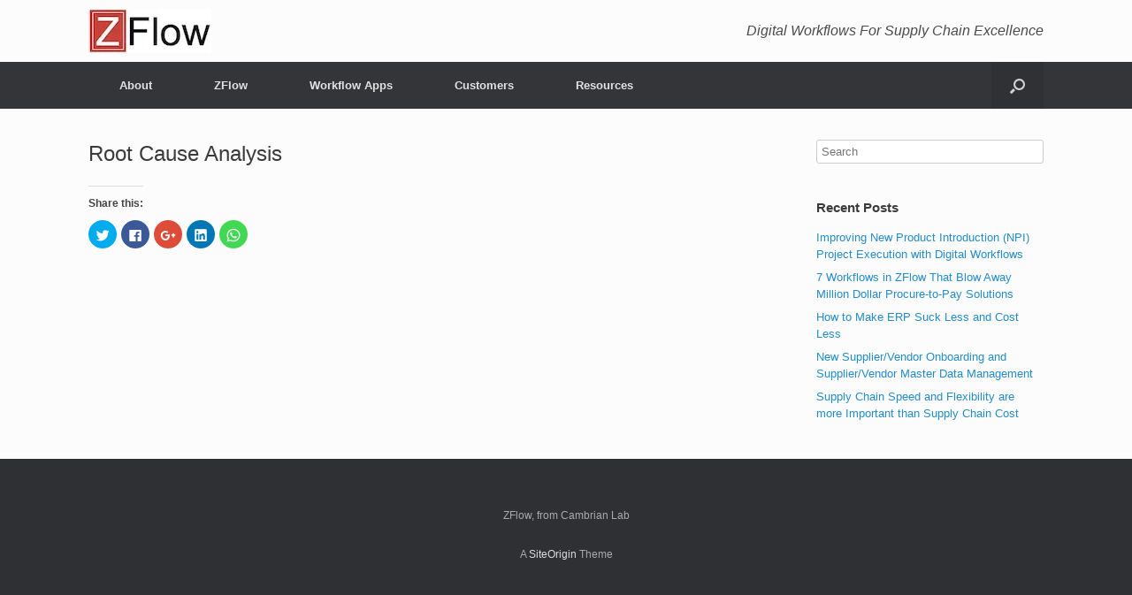

--- FILE ---
content_type: text/html; charset=UTF-8
request_url: https://www.zflow.io/root-cause-analysis/
body_size: 8628
content:
<!DOCTYPE html>
<html lang="en-US">
<head>
	<meta charset="UTF-8" />
	<meta http-equiv="X-UA-Compatible" content="IE=10" />
	<link rel="profile" href="http://gmpg.org/xfn/11" />
	<link rel="pingback" href="https://www.zflow.io/xmlrpc.php" />
	<title>Root Cause Analysis &#8211; ZFlow</title>
<link rel='dns-prefetch' href='//s0.wp.com' />
<link rel='dns-prefetch' href='//secure.gravatar.com' />
<link rel='dns-prefetch' href='//s.w.org' />
<link rel="alternate" type="application/rss+xml" title="ZFlow &raquo; Feed" href="https://www.zflow.io/feed/" />
<link rel="alternate" type="application/rss+xml" title="ZFlow &raquo; Comments Feed" href="https://www.zflow.io/comments/feed/" />
		<script type="text/javascript">
			window._wpemojiSettings = {"baseUrl":"https:\/\/s.w.org\/images\/core\/emoji\/11\/72x72\/","ext":".png","svgUrl":"https:\/\/s.w.org\/images\/core\/emoji\/11\/svg\/","svgExt":".svg","source":{"concatemoji":"https:\/\/www.zflow.io\/wp-includes\/js\/wp-emoji-release.min.js?ver=4.9.28"}};
			!function(e,a,t){var n,r,o,i=a.createElement("canvas"),p=i.getContext&&i.getContext("2d");function s(e,t){var a=String.fromCharCode;p.clearRect(0,0,i.width,i.height),p.fillText(a.apply(this,e),0,0);e=i.toDataURL();return p.clearRect(0,0,i.width,i.height),p.fillText(a.apply(this,t),0,0),e===i.toDataURL()}function c(e){var t=a.createElement("script");t.src=e,t.defer=t.type="text/javascript",a.getElementsByTagName("head")[0].appendChild(t)}for(o=Array("flag","emoji"),t.supports={everything:!0,everythingExceptFlag:!0},r=0;r<o.length;r++)t.supports[o[r]]=function(e){if(!p||!p.fillText)return!1;switch(p.textBaseline="top",p.font="600 32px Arial",e){case"flag":return s([55356,56826,55356,56819],[55356,56826,8203,55356,56819])?!1:!s([55356,57332,56128,56423,56128,56418,56128,56421,56128,56430,56128,56423,56128,56447],[55356,57332,8203,56128,56423,8203,56128,56418,8203,56128,56421,8203,56128,56430,8203,56128,56423,8203,56128,56447]);case"emoji":return!s([55358,56760,9792,65039],[55358,56760,8203,9792,65039])}return!1}(o[r]),t.supports.everything=t.supports.everything&&t.supports[o[r]],"flag"!==o[r]&&(t.supports.everythingExceptFlag=t.supports.everythingExceptFlag&&t.supports[o[r]]);t.supports.everythingExceptFlag=t.supports.everythingExceptFlag&&!t.supports.flag,t.DOMReady=!1,t.readyCallback=function(){t.DOMReady=!0},t.supports.everything||(n=function(){t.readyCallback()},a.addEventListener?(a.addEventListener("DOMContentLoaded",n,!1),e.addEventListener("load",n,!1)):(e.attachEvent("onload",n),a.attachEvent("onreadystatechange",function(){"complete"===a.readyState&&t.readyCallback()})),(n=t.source||{}).concatemoji?c(n.concatemoji):n.wpemoji&&n.twemoji&&(c(n.twemoji),c(n.wpemoji)))}(window,document,window._wpemojiSettings);
		</script>
		<style type="text/css">
img.wp-smiley,
img.emoji {
	display: inline !important;
	border: none !important;
	box-shadow: none !important;
	height: 1em !important;
	width: 1em !important;
	margin: 0 .07em !important;
	vertical-align: -0.1em !important;
	background: none !important;
	padding: 0 !important;
}
</style>
<link rel='stylesheet' id='responsive-lightbox-swipebox-css'  href='https://www.zflow.io/wp-content/plugins/responsive-lightbox/assets/swipebox/swipebox.min.css?ver=2.2.3' type='text/css' media='all' />
<link rel='stylesheet' id='ez-icomoon-css'  href='https://www.zflow.io/wp-content/plugins/easy-table-of-contents/vendor/icomoon/style.min.css?ver=1.7' type='text/css' media='all' />
<link rel='stylesheet' id='ez-toc-css'  href='https://www.zflow.io/wp-content/plugins/easy-table-of-contents/assets/css/screen.min.css?ver=1.7' type='text/css' media='all' />
<style id='ez-toc-inline-css' type='text/css'>
div#ez-toc-container p.ez-toc-title {font-size: 120%;}div#ez-toc-container p.ez-toc-title {font-weight: 500;}div#ez-toc-container ul li {font-size: 95%;}
</style>
<link rel='stylesheet' id='vantage-style-css'  href='https://www.zflow.io/wp-content/themes/vantage/style.css?ver=1.6.9' type='text/css' media='all' />
<link rel='stylesheet' id='font-awesome-css'  href='https://www.zflow.io/wp-content/plugins/elementor/assets/lib/font-awesome/css/font-awesome.min.css?ver=4.7.0' type='text/css' media='all' />
<link rel='stylesheet' id='siteorigin-mobilenav-css'  href='https://www.zflow.io/wp-content/themes/vantage/inc/mobilenav/css/mobilenav.css?ver=1.6.9' type='text/css' media='all' />
<link rel='stylesheet' id='tablepress-default-css'  href='https://www.zflow.io/wp-content/plugins/tablepress/css/default.min.css?ver=1.9.2' type='text/css' media='all' />
<link rel='stylesheet' id='social-logos-css'  href='https://www.zflow.io/wp-content/plugins/jetpack/_inc/social-logos/social-logos.min.css?ver=1' type='text/css' media='all' />
<link rel='stylesheet' id='jetpack_css-css'  href='https://www.zflow.io/wp-content/plugins/jetpack/css/jetpack.css?ver=5.8.4' type='text/css' media='all' />
<script type='text/javascript' src='https://www.zflow.io/wp-includes/js/jquery/jquery.js?ver=1.12.4'></script>
<script type='text/javascript' src='https://www.zflow.io/wp-includes/js/jquery/jquery-migrate.min.js?ver=1.4.1'></script>
<script type='text/javascript' src='https://www.zflow.io/wp-content/plugins/responsive-lightbox/assets/swipebox/jquery.swipebox.min.js?ver=2.2.3'></script>
<script type='text/javascript' src='https://www.zflow.io/wp-content/plugins/responsive-lightbox/assets/infinitescroll/infinite-scroll.pkgd.min.js?ver=4.9.28'></script>
<script type='text/javascript'>
/* <![CDATA[ */
var rlArgs = {"script":"swipebox","selector":"lightbox","customEvents":"","activeGalleries":"1","animation":"1","hideCloseButtonOnMobile":"0","removeBarsOnMobile":"0","hideBars":"1","hideBarsDelay":"5000","videoMaxWidth":"1080","useSVG":"1","loopAtEnd":"0","woocommerce_gallery":"0","ajaxurl":"https:\/\/www.zflow.io\/wp-admin\/admin-ajax.php","nonce":"5f1d2506e9"};
/* ]]> */
</script>
<script type='text/javascript' src='https://www.zflow.io/wp-content/plugins/responsive-lightbox/js/front.js?ver=2.2.3'></script>
<script type='text/javascript' src='https://www.zflow.io/wp-content/themes/vantage/js/jquery.flexslider.min.js?ver=2.1'></script>
<script type='text/javascript' src='https://www.zflow.io/wp-content/themes/vantage/js/jquery.touchSwipe.min.js?ver=1.6.6'></script>
<script type='text/javascript' src='https://www.zflow.io/wp-content/themes/vantage/js/jquery.theme-main.min.js?ver=1.6.9'></script>
<!--[if lt IE 9]>
<script type='text/javascript' src='https://www.zflow.io/wp-content/themes/vantage/js/html5.min.js?ver=3.7.3'></script>
<![endif]-->
<!--[if (gte IE 6)&(lte IE 8)]>
<script type='text/javascript' src='https://www.zflow.io/wp-content/themes/vantage/js/selectivizr.min.js?ver=1.0.2'></script>
<![endif]-->
<script type='text/javascript'>
/* <![CDATA[ */
var mobileNav = {"search":{"url":"https:\/\/www.zflow.io","placeholder":"Search"},"text":{"navigate":"Menu","back":"Back","close":"Close"},"nextIconUrl":"https:\/\/www.zflow.io\/wp-content\/themes\/vantage\/inc\/mobilenav\/images\/next.png","mobileMenuClose":"<img width=\"60\" height=\"59\" src=\"https:\/\/i2.wp.com\/www.zflow.io\/wp-content\/uploads\/2020\/03\/z-60_60.jpg?fit=60%2C59&ssl=1\" class=\"attachment-full size-full\" alt=\"\" data-attachment-id=\"1315\" data-permalink=\"https:\/\/www.zflow.io\/z-60_60\/\" data-orig-file=\"https:\/\/i2.wp.com\/www.zflow.io\/wp-content\/uploads\/2020\/03\/z-60_60.jpg?fit=60%2C59&ssl=1\" data-orig-size=\"60,59\" data-comments-opened=\"1\" data-image-meta=\"{\"aperture\":\"0\",\"credit\":\"\",\"camera\":\"\",\"caption\":\"\",\"created_timestamp\":\"0\",\"copyright\":\"\",\"focal_length\":\"0\",\"iso\":\"0\",\"shutter_speed\":\"0\",\"title\":\"\",\"orientation\":\"0\"}\" data-image-title=\"z-60_60\" data-image-description=\"\" data-medium-file=\"https:\/\/i2.wp.com\/www.zflow.io\/wp-content\/uploads\/2020\/03\/z-60_60.jpg?fit=60%2C59&ssl=1\" data-large-file=\"https:\/\/i2.wp.com\/www.zflow.io\/wp-content\/uploads\/2020\/03\/z-60_60.jpg?fit=60%2C59&ssl=1\" \/>"};
/* ]]> */
</script>
<script type='text/javascript' src='https://www.zflow.io/wp-content/themes/vantage/inc/mobilenav/js/mobilenav.min.js?ver=1.6.9'></script>
<link rel='https://api.w.org/' href='https://www.zflow.io/wp-json/' />
<link rel="EditURI" type="application/rsd+xml" title="RSD" href="https://www.zflow.io/xmlrpc.php?rsd" />
<link rel="wlwmanifest" type="application/wlwmanifest+xml" href="https://www.zflow.io/wp-includes/wlwmanifest.xml" /> 
<meta name="generator" content="WordPress 4.9.28" />
<link rel="canonical" href="https://www.zflow.io/root-cause-analysis/" />
<link rel='shortlink' href='https://wp.me/P9GIzn-eZ' />
<link rel="alternate" type="application/json+oembed" href="https://www.zflow.io/wp-json/oembed/1.0/embed?url=https%3A%2F%2Fwww.zflow.io%2Froot-cause-analysis%2F" />
<link rel="alternate" type="text/xml+oembed" href="https://www.zflow.io/wp-json/oembed/1.0/embed?url=https%3A%2F%2Fwww.zflow.io%2Froot-cause-analysis%2F&#038;format=xml" />
 
<link rel='dns-prefetch' href='//v0.wordpress.com'/>
<link rel='dns-prefetch' href='//widgets.wp.com'/>
<link rel='dns-prefetch' href='//s0.wp.com'/>
<link rel='dns-prefetch' href='//0.gravatar.com'/>
<link rel='dns-prefetch' href='//1.gravatar.com'/>
<link rel='dns-prefetch' href='//2.gravatar.com'/>
<link rel='dns-prefetch' href='//i0.wp.com'/>
<link rel='dns-prefetch' href='//i1.wp.com'/>
<link rel='dns-prefetch' href='//i2.wp.com'/>
<style type='text/css'>img#wpstats{display:none}</style><meta name="viewport" content="width=device-width, initial-scale=1" />		<style type="text/css">
			.so-mobilenav-mobile + * { display: none; }
			@media screen and (max-width: 480px) { .so-mobilenav-mobile + * { display: block; } .so-mobilenav-standard + * { display: none; } }
		</style>
	<meta name="description" content="Digital Workflow for Supply Chain Excellence" />

<!-- Jetpack Open Graph Tags -->
<meta property="og:type" content="article" />
<meta property="og:title" content="Root Cause Analysis" />
<meta property="og:url" content="https://www.zflow.io/root-cause-analysis/" />
<meta property="og:description" content="Visit the post for more." />
<meta property="article:published_time" content="2019-10-14T01:53:56+00:00" />
<meta property="article:modified_time" content="2019-10-14T01:53:56+00:00" />
<meta property="og:site_name" content="ZFlow" />
<meta property="og:image" content="https://s0.wp.com/i/blank.jpg" />
<meta property="og:locale" content="en_US" />
<meta name="twitter:text:title" content="Root Cause Analysis" />
<meta name="twitter:image" content="https://i2.wp.com/www.zflow.io/wp-content/uploads/2020/03/z-60_60.jpg?fit=60%2C59&amp;ssl=1" />
<meta name="twitter:card" content="summary" />
<meta name="twitter:description" content="Visit the post for more." />
<!-- Google tag (gtag.js) -->
<script async src="https://www.googletagmanager.com/gtag/js?id=G-JQ2TB3DYJT"></script>
<script>
  window.dataLayer = window.dataLayer || [];
  function gtag(){dataLayer.push(arguments);}
  gtag('js', new Date());

  gtag('config', 'G-JQ2TB3DYJT');
</script>
<style>
    table {
      border-collapse: collapse;
      width: 100%;
    }

    table, th, td {
      border: 2px solid black;
    }

    th, td {
      border-width: 1px;
      padding: 2px;
    }

    th {
      background-color: #f2f2f2;
      text-align: center;
    }

    td {
      text-align: left;
    }
</style>
<script>function initApollo(){var n=Math.random().toString(36).substring(7),o=document.createElement("script");
o.src="https://assets.apollo.io/micro/website-tracker/tracker.iife.js?nocache="+n,o.async=!0,o.defer=!0,
o.onload=function(){window.trackingFunctions.onLoad({appId:"6632179333737c02ea9a1f62"})},
document.head.appendChild(o)}initApollo();</script>

	<style type="text/css" media="screen">
		#footer-widgets .widget { width: 100%; }
		#masthead-widgets .widget { width: 100%; }
	</style>
	<style type="text/css" id="customizer-css">#masthead .hgroup h1, #masthead.masthead-logo-in-menu .logo > h1 { font-size: px } #masthead .hgroup .support-text { font-size: 16px } #page-title, article.post .entry-header h1.entry-title, article.page .entry-header h1.entry-title { font-size: 24px } .entry-content { font-size: 16px } #masthead .hgroup { padding-top: 10px; padding-bottom: 10px } a.button, button, html input[type="button"], input[type="reset"], input[type="submit"], .post-navigation a, #image-navigation a, article.post .more-link, article.page .more-link, .paging-navigation a, .woocommerce #page-wrapper .button, .woocommerce a.button, .woocommerce .checkout-button, .woocommerce input.button, #infinite-handle span { background: #000000; border-color: #000000 } a.button:hover, button:hover, html input[type="button"]:hover, input[type="reset"]:hover, input[type="submit"]:hover, .post-navigation a:hover, #image-navigation a:hover, article.post .more-link:hover, article.page .more-link:hover, .paging-navigation a:hover, .woocommerce #page-wrapper .button:hover, .woocommerce a.button:hover, .woocommerce .checkout-button:hover, .woocommerce input.button:hover, .woocommerce input.button:disabled:hover, .woocommerce input.button:disabled[disabled]:hover, #infinite-handle span:hover { background: #000000 } a.button:hover, button:hover, html input[type="button"]:hover, input[type="reset"]:hover, input[type="submit"]:hover, .post-navigation a:hover, #image-navigation a:hover, article.post .more-link:hover, article.page .more-link:hover, .paging-navigation a:hover, .woocommerce #page-wrapper .button:hover, .woocommerce a.button:hover, .woocommerce .checkout-button:hover, .woocommerce input.button:hover, #infinite-handle span:hover { opacity: 0.75; border-color: #000000 } a.button:focus, button:focus, html input[type="button"]:focus, input[type="reset"]:focus, input[type="submit"]:focus, .post-navigation a:focus, #image-navigation a:focus, article.post .more-link:focus, article.page .more-link:focus, .paging-navigation a:focus, .woocommerce #page-wrapper .button:focus, .woocommerce a.button:focus, .woocommerce .checkout-button:focus, .woocommerce input.button:focus, .woocommerce input.button:disabled:focus, .woocommerce input.button:disabled[disabled]:focus, #infinite-handle span:focus { background: #000000 } a.button:focus, button:focus, html input[type="button"]:focus, input[type="reset"]:focus, input[type="submit"]:focus, .post-navigation a:focus, #image-navigation a:focus, article.post .more-link:focus, article.page .more-link:focus, .paging-navigation a:focus, .woocommerce #page-wrapper .button:focus, .woocommerce a.button:focus, .woocommerce .checkout-button:focus, .woocommerce input.button:focus, #infinite-handle span:focus { opacity: 0.75; border-color: #000000 } a.button, button, html input[type="button"], input[type="reset"], input[type="submit"], .post-navigation a, #image-navigation a, article.post .more-link, article.page .more-link, .paging-navigation a, .woocommerce #page-wrapper .button, .woocommerce a.button, .woocommerce .checkout-button, .woocommerce input.button, .woocommerce #respond input#submit:hover, .woocommerce a.button:hover, .woocommerce button.button:hover, .woocommerce input.button:hover, .woocommerce input.button:disabled, .woocommerce input.button:disabled[disabled], .woocommerce input.button:disabled:hover, .woocommerce input.button:disabled[disabled]:hover, #infinite-handle span button { color: #ededed } a.button, button, html input[type="button"], input[type="reset"], input[type="submit"], .post-navigation a, #image-navigation a, article.post .more-link, article.page .more-link, .paging-navigation a, .woocommerce #page-wrapper .button, .woocommerce a.button, .woocommerce .checkout-button, .woocommerce input.button, #infinite-handle span button { text-shadow: none } a.button, button, html input[type="button"], input[type="reset"], input[type="submit"], .post-navigation a, #image-navigation a, article.post .more-link, article.page .more-link, .paging-navigation a, .woocommerce #page-wrapper .button, .woocommerce a.button, .woocommerce .checkout-button, .woocommerce input.button, .woocommerce #respond input#submit.alt, .woocommerce a.button.alt, .woocommerce button.button.alt, .woocommerce input.button.alt, #infinite-handle span { -webkit-box-shadow: none; -moz-box-shadow: none; box-shadow: none } </style><link rel="icon" href="https://i2.wp.com/www.zflow.io/wp-content/uploads/2020/03/z-60_60.jpg?fit=32%2C32&#038;ssl=1" sizes="32x32" />
<link rel="icon" href="https://i2.wp.com/www.zflow.io/wp-content/uploads/2020/03/z-60_60.jpg?fit=60%2C59&#038;ssl=1" sizes="192x192" />
<link rel="apple-touch-icon-precomposed" href="https://i2.wp.com/www.zflow.io/wp-content/uploads/2020/03/z-60_60.jpg?fit=60%2C59&#038;ssl=1" />
<meta name="msapplication-TileImage" content="https://i2.wp.com/www.zflow.io/wp-content/uploads/2020/03/z-60_60.jpg?fit=60%2C59&#038;ssl=1" />
</head>

<body class="page-template-default page page-id-929 wp-custom-logo responsive layout-full no-js has-sidebar has-menu-search page-layout-default sidebar-position-right mobilenav elementor-default">



<div id="page-wrapper">

	
	
		<header id="masthead" class="site-header" role="banner">

	<div class="hgroup full-container ">

		
			<a href="https://www.zflow.io/" title="ZFlow" rel="home" class="logo"><img src="https://i2.wp.com/www.zflow.io/wp-content/uploads/2025/07/zflow-lux.jpg?fit=139%2C50&amp;ssl=1"  class="logo-height-constrain"  width="139"  height="50"  alt="ZFlow Logo"  srcset="https://i2.wp.com/www.zflow.io/wp-content/uploads/2025/07/zflow-lux.jpg?fit=139%2C50&amp;ssl=1 2x"  /></a>
			
				<div class="support-text">
					Digital Workflows For Supply Chain Excellence				</div>

			
		
	</div><!-- .hgroup.full-container -->

	
<nav role="navigation" class="site-navigation main-navigation primary use-sticky-menu">

	<div class="full-container">
							<div id="search-icon">
				<div id="search-icon-icon"><div class="vantage-icon-search"></div></div>
				
<form method="get" class="searchform" action="https://www.zflow.io/" role="search">
	<input type="text" class="field" name="s" value="" placeholder="Search"/>
</form>
			</div>
		
					<div id="so-mobilenav-standard-1" data-id="1" class="so-mobilenav-standard"></div><div class="menu-main-container"><ul id="menu-main" class="menu"><li id="menu-item-64" class="menu-item menu-item-type-post_type menu-item-object-page menu-item-has-children menu-item-64"><a href="https://www.zflow.io/about/">About</a>
<ul class="sub-menu">
	<li id="menu-item-224" class="menu-item menu-item-type-post_type menu-item-object-page menu-item-224"><a href="https://www.zflow.io/about/">About</a></li>
	<li id="menu-item-226" class="menu-item menu-item-type-post_type menu-item-object-page menu-item-226"><a href="https://www.zflow.io/contact-us/">Contact Us</a></li>
	<li id="menu-item-225" class="menu-item menu-item-type-post_type menu-item-object-page menu-item-225"><a href="https://www.zflow.io/the-legend-of-z/">The Legend of Z</a></li>
	<li id="menu-item-1021" class="menu-item menu-item-type-taxonomy menu-item-object-category menu-item-1021"><a href="https://www.zflow.io/category/blog/">Blog</a></li>
</ul>
</li>
<li id="menu-item-41" class="menu-item menu-item-type-post_type menu-item-object-page menu-item-has-children menu-item-41"><a href="https://www.zflow.io/zflow-overview/">ZFlow</a>
<ul class="sub-menu">
	<li id="menu-item-105" class="menu-item menu-item-type-post_type menu-item-object-page menu-item-105"><a href="https://www.zflow.io/zflow-overview/">ZFlow Overview</a></li>
	<li id="menu-item-126" class="menu-item menu-item-type-post_type menu-item-object-page menu-item-126"><a href="https://www.zflow.io/zflow-capabilities/">ZFlow Capabilities</a></li>
	<li id="menu-item-3322" class="menu-item menu-item-type-post_type menu-item-object-page menu-item-3322"><a href="https://www.zflow.io/zflow-integration/">ZFlow Integration</a></li>
	<li id="menu-item-851" class="menu-item menu-item-type-post_type menu-item-object-page menu-item-851"><a href="https://www.zflow.io/zflow-is-better-for-customers/">ZFlow is Better For Customers</a></li>
	<li id="menu-item-161" class="menu-item menu-item-type-post_type menu-item-object-page menu-item-161"><a href="https://www.zflow.io/z-flow-security/">ZFlow Security</a></li>
	<li id="menu-item-162" class="menu-item menu-item-type-post_type menu-item-object-page menu-item-162"><a href="https://www.zflow.io/zflow-on-public-cloud/">ZFlow on Public Cloud</a></li>
	<li id="menu-item-4559" class="menu-item menu-item-type-post_type menu-item-object-page menu-item-4559"><a href="https://www.zflow.io/zflow-deployment/">ZFlow Deployment</a></li>
	<li id="menu-item-1131" class="menu-item menu-item-type-post_type menu-item-object-page menu-item-1131"><a href="https://www.zflow.io/zflow-end-user-license-agreement-eula/">ZFlow End User License Agreement (EULA)</a></li>
	<li id="menu-item-1139" class="menu-item menu-item-type-post_type menu-item-object-page menu-item-1139"><a href="https://www.zflow.io/zflow-support-agreement/">ZFlow Support Agreement</a></li>
</ul>
</li>
<li id="menu-item-883" class="menu-item menu-item-type-custom menu-item-object-custom current-menu-ancestor menu-item-has-children menu-item-883"><a href="#"><span class="icon"></span>Workflow Apps</a>
<ul class="sub-menu">
	<li id="menu-item-2449" class="menu-item menu-item-type-post_type menu-item-object-page menu-item-2449"><a href="https://www.zflow.io/zflow-workflow-app-library-100-ways-zflow-can-help-you-your-team-and-your-organization-get-better/">100 ZFlow Workflow Apps</a></li>
	<li id="menu-item-1252" class="menu-item menu-item-type-post_type menu-item-object-page menu-item-has-children menu-item-1252"><a href="https://www.zflow.io/digital-process-orchestration/">Digital Process Orchestration</a>
	<ul class="sub-menu">
		<li id="menu-item-1533" class="menu-item menu-item-type-post_type menu-item-object-page menu-item-1533"><a href="https://www.zflow.io/new-product-introduction-npi-workflows/">New Product Introduction (NPI) Excellence</a></li>
		<li id="menu-item-2376" class="menu-item menu-item-type-post_type menu-item-object-page menu-item-2376"><a href="https://www.zflow.io/supplier-development-and-engagement/">Supplier Development</a></li>
		<li id="menu-item-1688" class="menu-item menu-item-type-post_type menu-item-object-page menu-item-1688"><a href="https://www.zflow.io/quality-management/">Quality Management</a></li>
		<li id="menu-item-1682" class="menu-item menu-item-type-post_type menu-item-object-page menu-item-1682"><a href="https://www.zflow.io/zflow-for-collaborative-master-data-management/">Collaborative Master Data Management</a></li>
	</ul>
</li>
	<li id="menu-item-1692" class="menu-item menu-item-type-post_type menu-item-object-page menu-item-has-children menu-item-1692"><a href="https://www.zflow.io/new-product-introduction-npi-workflows/">New Product Introduction</a>
	<ul class="sub-menu">
		<li id="menu-item-3133" class="menu-item menu-item-type-post_type menu-item-object-page menu-item-3133"><a href="https://www.zflow.io/new-product-introduction-npi-workflows/">New Product Introduction</a></li>
		<li id="menu-item-2374" class="menu-item menu-item-type-post_type menu-item-object-page menu-item-2374"><a href="https://www.zflow.io/sustaining-engineering-excellence/">Sustaining Engineering Excellence</a></li>
		<li id="menu-item-2706" class="menu-item menu-item-type-custom menu-item-object-custom menu-item-2706"><a href="https://www.cambrianlab.net/best-practices-in-electronics-component-engineering/"><span class="icon"></span>Component Engineering</a></li>
	</ul>
</li>
	<li id="menu-item-892" class="menu-item menu-item-type-custom menu-item-object-custom menu-item-has-children menu-item-892"><a href="#"><span class="icon"></span>Supplier Development</a>
	<ul class="sub-menu">
		<li id="menu-item-2814" class="menu-item menu-item-type-post_type menu-item-object-page menu-item-2814"><a href="https://www.zflow.io/supplier-development-and-engagement/">Supplier Development</a></li>
		<li id="menu-item-3904" class="menu-item menu-item-type-post_type menu-item-object-page menu-item-3904"><a href="https://www.zflow.io/sourcing-excellence/">Sourcing Excellence</a></li>
		<li id="menu-item-3129" class="menu-item menu-item-type-post_type menu-item-object-page menu-item-3129"><a href="https://www.zflow.io/supplier-quality-engineering/">Supplier Quality Engineering</a></li>
		<li id="menu-item-1237" class="menu-item menu-item-type-post_type menu-item-object-page menu-item-1237"><a href="https://www.zflow.io/new-supplier-qualification-and-onboarding/">New Supplier Qualification and Onboarding – Think Outside the “Cost/Price” Box</a></li>
		<li id="menu-item-2815" class="menu-item menu-item-type-post_type menu-item-object-page menu-item-2815"><a href="https://www.zflow.io/supplier-performance-assessment-and-related-improvement-projects-using-a3-report-and-kaizen-events/">Supplier Performance Assessment</a></li>
		<li id="menu-item-1329" class="menu-item menu-item-type-post_type menu-item-object-page menu-item-1329"><a href="https://www.zflow.io/supplier-development-portal/">ZFlow Supplier Development Portal</a></li>
	</ul>
</li>
	<li id="menu-item-894" class="menu-item menu-item-type-custom menu-item-object-custom current-menu-ancestor current-menu-parent menu-item-has-children menu-item-894"><a href="#"><span class="icon"></span>Quality Management</a>
	<ul class="sub-menu">
		<li id="menu-item-3603" class="menu-item menu-item-type-post_type menu-item-object-page menu-item-3603"><a href="https://www.zflow.io/quality-is-everyones-responsibility-deming/">Quality is Everyone&#8217;s Responsibility</a></li>
		<li id="menu-item-936" class="menu-item menu-item-type-post_type menu-item-object-page menu-item-936"><a href="https://www.zflow.io/failure-reporting-and-corrective-action-system/">Failure Reporting and Corrective Action System</a></li>
		<li id="menu-item-934" class="menu-item menu-item-type-post_type menu-item-object-page current-menu-item page_item page-item-929 current_page_item menu-item-934"><a href="https://www.zflow.io/root-cause-analysis/">Root Cause Analysis</a></li>
		<li id="menu-item-937" class="menu-item menu-item-type-post_type menu-item-object-page menu-item-937"><a href="https://www.zflow.io/a3-report/">A3 Report</a></li>
		<li id="menu-item-933" class="menu-item menu-item-type-post_type menu-item-object-page menu-item-933"><a href="https://www.zflow.io/kaizen-event/">Kaizen Event</a></li>
	</ul>
</li>
	<li id="menu-item-743" class="menu-item menu-item-type-post_type menu-item-object-page menu-item-743"><a href="https://www.zflow.io/zflow-for-collaborative-master-data-management/">Collaborative Master Data Management</a></li>
</ul>
</li>
<li id="menu-item-77" class="menu-item menu-item-type-post_type menu-item-object-page menu-item-77"><a href="https://www.zflow.io/customers/">Customers</a></li>
<li id="menu-item-1175" class="menu-item menu-item-type-custom menu-item-object-custom menu-item-has-children menu-item-1175"><a href="#"><span class="icon"></span>Resources</a>
<ul class="sub-menu">
	<li id="menu-item-1350" class="menu-item menu-item-type-post_type menu-item-object-page menu-item-1350"><a href="https://www.zflow.io/test-drive-zflow/">Test Drive</a></li>
	<li id="menu-item-3754" class="menu-item menu-item-type-post_type menu-item-object-page menu-item-3754"><a href="https://www.zflow.io/free-pilot/">Free Pilot</a></li>
	<li id="menu-item-4068" class="menu-item menu-item-type-post_type menu-item-object-page menu-item-4068"><a href="https://www.zflow.io/quarterly-release-notes/">Quarterly Release Notes</a></li>
	<li id="menu-item-1464" class="menu-item menu-item-type-custom menu-item-object-custom menu-item-1464"><a href="http://documentation.zflow.io"><span class="icon"></span>Documentation</a></li>
</ul>
</li>
</ul></div><div id="so-mobilenav-mobile-1" data-id="1" class="so-mobilenav-mobile"></div><div class="menu-mobilenav-container"><ul id="mobile-nav-item-wrap-1" class="menu"><li><a href="#" class="mobilenav-main-link" data-id="1"><img width="60" height="59" src="https://i2.wp.com/www.zflow.io/wp-content/uploads/2020/03/z-60_60.jpg?fit=60%2C59&amp;ssl=1" class="attachment-full size-full" alt="" data-attachment-id="1315" data-permalink="https://www.zflow.io/z-60_60/" data-orig-file="https://i2.wp.com/www.zflow.io/wp-content/uploads/2020/03/z-60_60.jpg?fit=60%2C59&amp;ssl=1" data-orig-size="60,59" data-comments-opened="1" data-image-meta="{&quot;aperture&quot;:&quot;0&quot;,&quot;credit&quot;:&quot;&quot;,&quot;camera&quot;:&quot;&quot;,&quot;caption&quot;:&quot;&quot;,&quot;created_timestamp&quot;:&quot;0&quot;,&quot;copyright&quot;:&quot;&quot;,&quot;focal_length&quot;:&quot;0&quot;,&quot;iso&quot;:&quot;0&quot;,&quot;shutter_speed&quot;:&quot;0&quot;,&quot;title&quot;:&quot;&quot;,&quot;orientation&quot;:&quot;0&quot;}" data-image-title="z-60_60" data-image-description="" data-medium-file="https://i2.wp.com/www.zflow.io/wp-content/uploads/2020/03/z-60_60.jpg?fit=60%2C59&amp;ssl=1" data-large-file="https://i2.wp.com/www.zflow.io/wp-content/uploads/2020/03/z-60_60.jpg?fit=60%2C59&amp;ssl=1" />Menu</a></li></ul></div>			</div>
</nav><!-- .site-navigation .main-navigation -->

</header><!-- #masthead .site-header -->

	
	
	
	
	<div id="main" class="site-main">
		<div class="full-container">
			
<div id="primary" class="content-area">
	<div id="content" class="site-content" role="main">

		
			
<article id="post-929" class="post-929 page type-page status-publish post">

	<div class="entry-main">

		
					<header class="entry-header">
													<h1 class="entry-title">Root Cause Analysis</h1>
							</header><!-- .entry-header -->
		
		<div class="entry-content">
			<div class="sharedaddy sd-sharing-enabled"><div class="robots-nocontent sd-block sd-social sd-social-icon sd-sharing"><h3 class="sd-title">Share this:</h3><div class="sd-content"><ul><li class="share-twitter"><a rel="nofollow" data-shared="sharing-twitter-929" class="share-twitter sd-button share-icon no-text" href="https://www.zflow.io/root-cause-analysis/?share=twitter" target="_blank" title="Click to share on Twitter"><span></span><span class="sharing-screen-reader-text">Click to share on Twitter (Opens in new window)</span></a></li><li class="share-facebook"><a rel="nofollow" data-shared="sharing-facebook-929" class="share-facebook sd-button share-icon no-text" href="https://www.zflow.io/root-cause-analysis/?share=facebook" target="_blank" title="Click to share on Facebook"><span></span><span class="sharing-screen-reader-text">Click to share on Facebook (Opens in new window)</span></a></li><li class="share-google-plus-1"><a rel="nofollow" data-shared="sharing-google-929" class="share-google-plus-1 sd-button share-icon no-text" href="https://www.zflow.io/root-cause-analysis/?share=google-plus-1" target="_blank" title="Click to share on Google+"><span></span><span class="sharing-screen-reader-text">Click to share on Google+ (Opens in new window)</span></a></li><li class="share-linkedin"><a rel="nofollow" data-shared="sharing-linkedin-929" class="share-linkedin sd-button share-icon no-text" href="https://www.zflow.io/root-cause-analysis/?share=linkedin" target="_blank" title="Click to share on LinkedIn"><span></span><span class="sharing-screen-reader-text">Click to share on LinkedIn (Opens in new window)</span></a></li><li class="share-jetpack-whatsapp"><a rel="nofollow" data-shared="" class="share-jetpack-whatsapp sd-button share-icon no-text" href="https://api.whatsapp.com/send?text=Root%20Cause%20Analysis https%3A%2F%2Fwww.zflow.io%2Froot-cause-analysis%2F" target="_blank" title="Click to share on WhatsApp"><span></span><span class="sharing-screen-reader-text">Click to share on WhatsApp (Opens in new window)</span></a></li><li class="share-end"></li></ul></div></div></div>					</div><!-- .entry-content -->

		
	</div>

</article><!-- #post-929 -->

			
		
	</div><!-- #content .site-content -->
</div><!-- #primary .content-area -->


<div id="secondary" class="widget-area" role="complementary">
		<aside id="search-2" class="widget widget_search">
<form method="get" class="searchform" action="https://www.zflow.io/" role="search">
	<input type="text" class="field" name="s" value="" placeholder="Search"/>
</form>
</aside>		<aside id="recent-posts-2" class="widget widget_recent_entries">		<h3 class="widget-title">Recent Posts</h3>		<ul>
											<li>
					<a href="https://www.zflow.io/2024/06/13/improving-new-product-introduction-npi-program-and-project-execution-with-workflows/">Improving New Product Introduction (NPI) Project Execution with Digital Workflows</a>
									</li>
											<li>
					<a href="https://www.zflow.io/2021/06/10/7-workflows-in-zflow-that-blow-away-million-dollar-procure-to-pay-solutions/">7 Workflows in ZFlow That Blow Away Million Dollar Procure-to-Pay Solutions</a>
									</li>
											<li>
					<a href="https://www.zflow.io/2021/06/10/how-to-make-erp-suck-less-and-cost-less/">How to Make ERP Suck Less and Cost Less</a>
									</li>
											<li>
					<a href="https://www.zflow.io/2021/04/22/new-supplier-vendor-onboarding-and-supplier-vendor-master-data-management/">New Supplier/Vendor Onboarding and Supplier/Vendor Master Data Management</a>
									</li>
											<li>
					<a href="https://www.zflow.io/2021/04/12/supply-chain-speed-and-flexibility-are-more-important-than-supply-chain-cost/">Supply Chain Speed and Flexibility are more Important than Supply Chain Cost</a>
									</li>
					</ul>
		</aside>	</div><!-- #secondary .widget-area -->
					</div><!-- .full-container -->
	</div><!-- #main .site-main -->

	
	
	<footer id="colophon" class="site-footer" role="contentinfo">

			<div id="footer-widgets" class="full-container">
					</div><!-- #footer-widgets -->
	
			<div id="site-info">
			ZFlow, from Cambrian Lab		</div><!-- #site-info -->
	
	<div id="theme-attribution">A <a href="https://siteorigin.com">SiteOrigin</a> Theme</div>
</footer><!-- #colophon .site-footer -->

	
</div><!-- #page-wrapper -->



<script async type="text/javascript" src="https://connect.livechatinc.com/api/v1/script/a08cad62-a05e-4c92-91b1-784f5a3af238/widget.js?lcv=49d4dfd4-e22f-4941-9a75-1ed5c42212f8"></script>
	<div style="display:none">
	</div>
<a href="#" id="scroll-to-top" class="scroll-to-top" title="Back To Top"><span class="vantage-icon-arrow-up"></span></a>
	<script type="text/javascript">
		window.WPCOM_sharing_counts = {"https:\/\/www.zflow.io\/root-cause-analysis\/":929};
	</script>
<script type='text/javascript' src='https://www.zflow.io/wp-content/plugins/jetpack/_inc/build/photon/photon.min.js?ver=20130122'></script>
<script type='text/javascript' src='https://s0.wp.com/wp-content/js/devicepx-jetpack.js?ver=202603'></script>
<script type='text/javascript' src='https://secure.gravatar.com/js/gprofiles.js?ver=2026Janaa'></script>
<script type='text/javascript'>
/* <![CDATA[ */
var WPGroHo = {"my_hash":""};
/* ]]> */
</script>
<script type='text/javascript' src='https://www.zflow.io/wp-content/plugins/jetpack/modules/wpgroho.js?ver=4.9.28'></script>
<script type='text/javascript' src='https://www.zflow.io/wp-includes/js/wp-embed.min.js?ver=4.9.28'></script>
<script type='text/javascript'>
/* <![CDATA[ */
var sharing_js_options = {"lang":"en","counts":"1"};
/* ]]> */
</script>
<script type='text/javascript' src='https://www.zflow.io/wp-content/plugins/jetpack/_inc/build/sharedaddy/sharing.min.js?ver=5.8.4'></script>
<script type='text/javascript'>
var windowOpen;
			jQuery( document.body ).on( 'click', 'a.share-twitter', function() {
				// If there's another sharing window open, close it.
				if ( 'undefined' !== typeof windowOpen ) {
					windowOpen.close();
				}
				windowOpen = window.open( jQuery( this ).attr( 'href' ), 'wpcomtwitter', 'menubar=1,resizable=1,width=600,height=350' );
				return false;
			});
var windowOpen;
			jQuery( document.body ).on( 'click', 'a.share-facebook', function() {
				// If there's another sharing window open, close it.
				if ( 'undefined' !== typeof windowOpen ) {
					windowOpen.close();
				}
				windowOpen = window.open( jQuery( this ).attr( 'href' ), 'wpcomfacebook', 'menubar=1,resizable=1,width=600,height=400' );
				return false;
			});
var windowOpen;
			jQuery( document.body ).on( 'click', 'a.share-google-plus-1', function() {
				// If there's another sharing window open, close it.
				if ( 'undefined' !== typeof windowOpen ) {
					windowOpen.close();
				}
				windowOpen = window.open( jQuery( this ).attr( 'href' ), 'wpcomgoogle-plus-1', 'menubar=1,resizable=1,width=480,height=550' );
				return false;
			});
var windowOpen;
			jQuery( document.body ).on( 'click', 'a.share-linkedin', function() {
				// If there's another sharing window open, close it.
				if ( 'undefined' !== typeof windowOpen ) {
					windowOpen.close();
				}
				windowOpen = window.open( jQuery( this ).attr( 'href' ), 'wpcomlinkedin', 'menubar=1,resizable=1,width=580,height=450' );
				return false;
			});
</script>
<script type='text/javascript' src='https://stats.wp.com/e-202603.js' async='async' defer='defer'></script>
<script type='text/javascript'>
	_stq = window._stq || [];
	_stq.push([ 'view', {v:'ext',j:'1:5.8.4',blog:'143168129',post:'929',tz:'0',srv:'www.zflow.io'} ]);
	_stq.push([ 'clickTrackerInit', '143168129', '929' ]);
</script>

</body>
</html>
